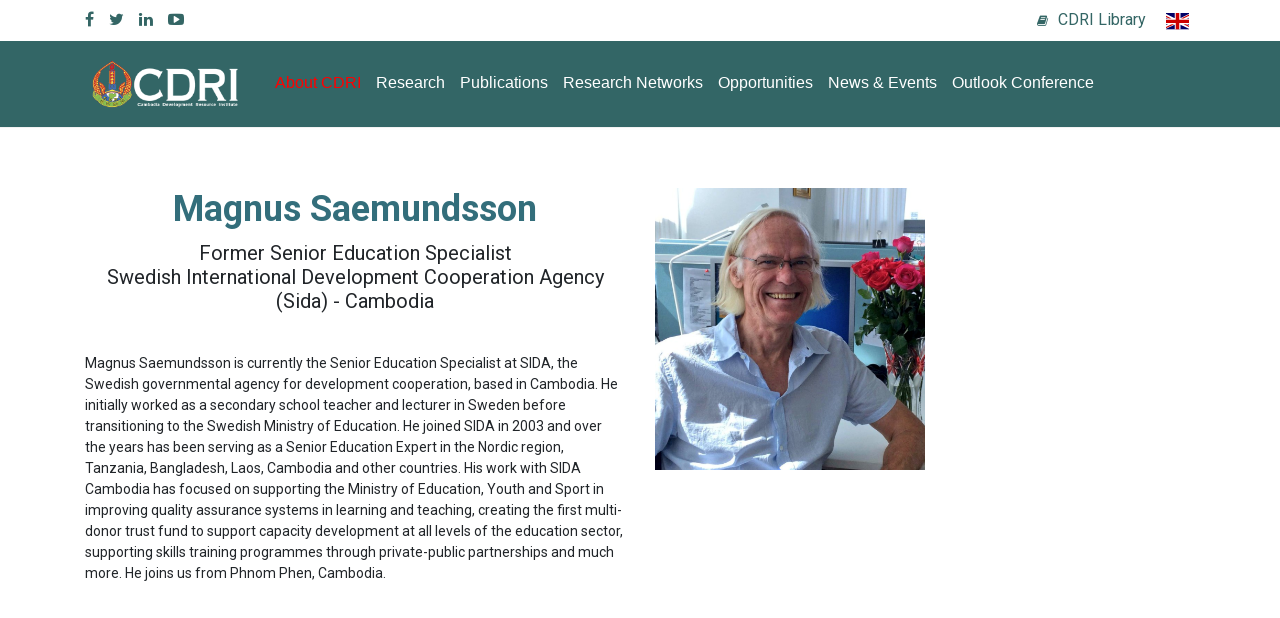

--- FILE ---
content_type: text/html; charset=UTF-8
request_url: https://cdri.org.kh/fellows_and_advisors/magnus-saemundsson
body_size: 4889
content:
<!doctype html>
<html lang="en">
    <head>
        
        <meta charset="UTF-8">
        <meta http-equiv="Content-Type" content="text/html; charset=utf-8"/>
        <meta name="viewport" content="width=device-width, initial-scale=1">
        <meta http-equiv="x-ua-compatible" content="ie=edge">
         
        <meta name="description" content="CDRI works to produce independent, objective, high quality policy-relevant development research, to maximise its accessibility to policy makers, influencers and stakeholders and to have it affect policy in five interrelated areas that are key for Cambodia’s sustainable development" />
        <meta name="keywords" content="Policy Research in Agriculture and Rural Development, Development Economics and Trade, Educational Research and Innovation, Natural Resource and Environment, Governance and Inclusive Society" />
                <!-- CSRF Token -->
        <meta name="csrf-token" content="JHaotitizDsgBcxwEtrmWOReXmYZxgydmy3eYqgX">
        <title> Magnus Saemundsson - 
 Cambodia Development Resource Institute</title>
        <!-- og  -->
        <meta property="og:url"           content="https://cdri.org.kh/fellows_and_advisors/magnus-saemundsson" />
        <meta property="og:type"          content="article" />
        <meta property="og:title"         content="Magnus Saemundsson - 
" />
        <meta property="og:description"   content="Magnus Saemundsson is currently the Senior Education Specialist at SIDA, the Swedish governmental agency for development cooperation, based in Cambodi ... " />
        <meta property="og:image"         content="https://cdri.org.kh/images/cdri-og-image.jpg" />
        <meta property="twitter:image"     content="https://cdri.org.kh/storage/images/qeRea2atN1.png
" />
        <!-- og  -->
        <link rel="apple-touch-icon" sizes="57x57" href="https://cdri.org.kh/logo/favicon/apple-icon-57x57.png">
        <link rel="apple-touch-icon" sizes="60x60" href="https://cdri.org.kh/logo/favicon/apple-icon-60x60.png">
        <link rel="apple-touch-icon" sizes="72x72" href="https://cdri.org.kh/logo/favicon/apple-icon-72x72.png">
        <link rel="apple-touch-icon" sizes="76x76" href="https://cdri.org.kh/logo/favicon/apple-icon-76x76.png">
        <link rel="apple-touch-icon" sizes="114x114" href="https://cdri.org.kh/logo/favicon/apple-icon-114x114.png">
        <link rel="apple-touch-icon" sizes="120x120" href="https://cdri.org.kh/logo/favicon/apple-icon-120x120.png">
        <link rel="apple-touch-icon" sizes="144x144" href="https://cdri.org.kh/logo/favicon/apple-icon-144x144.png">
        <link rel="apple-touch-icon" sizes="152x152" href="https://cdri.org.kh/logo/favicon/apple-icon-152x152.png">
        <link rel="apple-touch-icon" sizes="180x180" href="https://cdri.org.kh/logo/favicon/apple-icon-180x180.png">
        <link rel="icon" type="image/png" sizes="192x192"  href="https://cdri.org.kh/logo/favicon/android-icon-192x192.png">
        <link rel="icon" type="image/png" sizes="32x32" href="https://cdri.org.kh/logo/favicon/favicon-32x32.png">
        <link rel="icon" type="image/png" sizes="96x96" href="https://cdri.org.kh/logo/favicon/favicon-96x96.png">
        <link rel="icon" type="image/png" sizes="16x16" href="https://cdri.org.kh/logo/favicon/favicon-16x16.png">
        
        
        <link rel="preconnect" href="https://fonts.gstatic.com">
        <link href="https://fonts.googleapis.com/css2?family=Bokor&family=Hanuman&family=Koulen&family=Siemreap&display=swap" rel="stylesheet">
        <!-- master CSS
        ============================================ -->            
        <link rel="stylesheet" href="https://cdri.org.kh/grant_foundation/master.css">
        <link rel="stylesheet" href="https://cdri.org.kh/grant_foundation/switcher/color-ten.css">
        
        <script src="https://cdri.org.kh/grant_foundation/js/vendor/modernizr-3.10.0.min.js "></script>
        <!-- Select2 -->
		<link rel="stylesheet" href="https://cdri.org.kh/themes/plugins/select2/css/select2.min.css">
		<link rel="stylesheet" href="https://cdri.org.kh/themes/plugins/select2-bootstrap4-theme/select2-bootstrap4.min.css">
		
        <!-- Color Css Files Start -->
        <link rel="stylesheet" href="https://cdri.org.kh/custom.css">
        <link rel="stylesheet" href="https://cdri.org.kh/siveing_custom.css">

         
        <link rel="stylesheet" href="https://cdri.org.kh/front_en.css">
        
                <!-- Global site tag (gtag.js) - Google Analytics -->
        <script async src="https://www.googletagmanager.com/gtag/js?id=G-9RS0LZSSWH"></script>
        <script>
            window.dataLayer = window.dataLayer || [];
            function gtag(){dataLayer.push(arguments);}
            gtag('js', new Date());

            gtag("config", "G-9RS0LZSSWH");
        </script>
        
    </head>
    <body>
		<!-- Start main area -->
        <div class="main-area">
        	<!-- Start header -->
<header>
    <!-- Start header top -->
    <div class="header-top  hidden-xs hidden-sm">
        <div class="container">
            <div class="row">
                <div class="col-md-5 col-lg-4">
                                        <div class="top-social">
                        <nav>
                            <ul>
                                
                                                                <li><a href="https://facebook.com/CDRICambodia" target="_blank"><i class="fa fa-facebook" aria-hidden="true"></i></a></li>
                                                                                                <li><a href="https://twitter.com/CDRI_Official" target="_blank"><i class="fa fa-twitter" aria-hidden="true"></i></a></li>
                                   
                                                                <li><a href="https://www.linkedin.com/company/cambodia-development-resource-institute-cdri/" target="_blank"><i class="fa fa-linkedin" aria-hidden="true"></i></a></li>
                                                                                                <li><a href="https://www.youtube.com/channel/UC5xJHC9JbF5mUy1U9BqN0Sg" target="_blank"><i class="fa fa-youtube-play" aria-hidden="true"></i></a></li>
                                                            </ul>
                        </nav>
                    </div>
                                    </div>
                <div class="col-md-7 col-lg-8">
                    <div class="call-to-action">
                        <nav>
                            <ul>
                                <li><a href="http://library.cdri.org.kh/newgenlibctxt/" target="_balnk"><i class="fa fa-book" aria-hidden="true"></i> <span class="f-s16"> CDRI Library </span> </a></li>
                              
                                 
                               
                                
                                <li><a href="/lang/en"><img src="https://cdri.org.kh/images/flags/gb.svg" width="23">&nbsp;&nbsp; </a></li>
                            </ul>
                        </nav>
                    </div>
                </div>
            </div>
        </div>
    </div>
    <!-- End header top -->
    <!-- Start main menu area -->
    <div class="main-menu-area" id="sticker">
        <div class="container">
            <div class="row">
                <div class="col-md-2">
                    <div class="logo ptb-17">
                        <a href="/">
                                                        <img src="/storage/images/CDRI Logo_1704186788.png" alt="Cambodia Development Resource Institute">
                                                    </a>
                    </div>
                </div>
                <div class="col-md-10">
                    <div class="main-menu">
                        <nav>
                            <ul>
                                <li class="active"><a href="#">About CDRI</a>
                                    <ul class="drop-menu">
                                                                                                                                    <li>
                                                    <a href="/page/about-cdri">
                                                         
                                                        About CDRI
                                                          
                                                    </a>
                                                </li>
                                                                                            <li>
                                                    <a href="/page/our-history">
                                                         
                                                        Our History
                                                          
                                                    </a>
                                                </li>
                                                                                                                            <li class="">
                                            <a href="/board-of-directors">Board of Directors</a>
                                        </li>

                                        <li class="active">
                                            <a href="/fellows_and_advisors">Fellows and Advisors</a>
                                        </li>

                                         <li class="">
                                            <a href="/staff">Our Staff</a>
                                        </li>

                                        <!-- menu annual report -->
                                        <li class="">
                                            <a href="/annual_report">Annual Report</a>
                                        </li>
                                        
                                    </ul>
                                </li>
                                
                                                                <li class="">
                                    <a href="/research">Research</a>
                                    <ul class="drop-menu">
                                                                                <li>
                                            <a href="/research/agriculture-and-rural-development">
                                                 
                                                Agriculture and Rural Development
                                                                                            </a>
                                        </li>
                                                                                <li>
                                            <a href="/research/development-economics-and-trade">
                                                 
                                                Development Economics and Trade
                                                                                            </a>
                                        </li>
                                                                                <li>
                                            <a href="/research/educational-research-and-innovation">
                                                 
                                                Educational Research and Innovation
                                                                                            </a>
                                        </li>
                                                                                <li>
                                            <a href="/research/governance-and-inclusive-society">
                                                 
                                                Governance and Inclusive Society
                                                                                            </a>
                                        </li>
                                                                                <li>
                                            <a href="/research/natural-resources-and-environment">
                                                 
                                                Natural Resources and Environment
                                                                                            </a>
                                        </li>
                                                                            </ul>
                                </li>
                                                                
                                
                                                                <li class=""><a href="/publication">Publications</a>
                                    <ul class="drop-menu">
                                                                                <li>
                                            <a href="/publication/type/working-papers">
                                                 
                                                Working Papers
                                                                                            </a>
                                        </li>
                                                                                <li>
                                            <a href="/publication/type/working-papers-on-covid-19">
                                                 
                                                Working Papers on COVID-19
                                                                                            </a>
                                        </li>
                                                                                <li>
                                            <a href="/publication/type/cambodia-s-new-growth-strategy">
                                                 
                                                Cambodia&#039;s New Growth Strategy
                                                                                            </a>
                                        </li>
                                                                                <li>
                                            <a href="/publication/type/cambodia-development-review">
                                                 
                                                Cambodia Development Review
                                                                                            </a>
                                        </li>
                                                                                <li>
                                            <a href="/publication/type/outlook-briefs">
                                                 
                                                Outlook Briefs
                                                                                            </a>
                                        </li>
                                                                                <li>
                                            <a href="/publication/type/policy-briefs">
                                                 
                                                Policy Briefs
                                                                                            </a>
                                        </li>
                                                                                <li>
                                            <a href="/publication/type/rapid-policy-note">
                                                 
                                                Rapid Policy Note
                                                                                            </a>
                                        </li>
                                                                                <li>
                                            <a href="/publication/type/edited-books">
                                                 
                                                Edited Books
                                                                                            </a>
                                        </li>
                                                                                <li>
                                            <a href="/publication/type/research-reports">
                                                 
                                                Research Reports
                                                                                            </a>
                                        </li>
                                                                                <li>
                                            <a href="/publication/type/international-publications">
                                                 
                                                International Publications
                                                                                            </a>
                                        </li>
                                                                                <li>
                                            <a href="/publication/type/other-publications">
                                                 
                                                Other Publications
                                                                                            </a>
                                        </li>
                                                                            </ul>
                                </li>
                                                                <li class=""><a href="#">Research Networks</a>
                                    <ul class="drop-menu">
                                                                                                                                    <li>
                                                    <a href="/network/network-for-agriculture-and-rural-development-think-tanks-for-countries-in-mekong-sub-region">                                                        
                                                         
                                                        NARDT
                                                          
                                                    </a>
                                                </li>
                                                                                            <li>
                                                    <a href="/network/the-greater-mekong-subregion-research-network-gms-net">                                                        
                                                         
                                                        GMSNet
                                                          
                                                    </a>
                                                </li>
                                                                                            <li>
                                                    <a href="/network/enhancing-mekong-lancang-research-and-policy-dialogue-program">                                                        
                                                         
                                                        Mekong-Lancang
                                                          
                                                    </a>
                                                </li>
                                                                                                                        </ul>
                                </li>
                                
                                <li class=""><a href="/opportunity">Opportunities</a></li>

                                <li class=""><a href="/news-event">News & Events</a>
                                     
                                </li>
                                
                                <li class="">
                                    <a class="" href="https://coc2023.cdri.org.kh/" target="_blank">Outlook Conference</a>
                                    <ul class="drop-menu">
                                        <li>
                                            <a href="https://coc2022.cdri.org.kh/" target="_blank">
                                            Outlook Conference 2022
                                            </a>
                                        </li>
                                        <li>
                                            <a href="https://coc2023.cdri.org.kh/" target="_blank">
                                            Outlook Conference 2023
                                            </a>
                                        </li>
                                        <li>
                                            <a href="https://coc2025.cdri.org.kh/" target="_blank">
                                            Outlook Conference 2025
                                            </a>
                                        </li>
                                    </ul>
                                </li>
                            </ul>
                        </nav>
                    </div>
                    
                </div>
            </div>
        </div>
    </div>
    <!-- End main menu area -->
    <!-- Start mobile menu -->
    <div class="mobile-menu-area">
        <div class="container">
            <div class="row">
                <div class="mobile-menu">
                    <nav id="dropdown">
                        <ul class="nav">
                            <li class=""><a href="#">About CDRI</a>
                                <ul>
                                                                                                                        <li>
                                                <a href="/page/about-cdri">
                                                     
                                                    About CDRI
                                                      
                                                </a>
                                            </li>
                                                                                    <li>
                                                <a href="/page/our-history">
                                                     
                                                    Our History
                                                      
                                                </a>
                                            </li>
                                                                                                                <li class="">
                                        <a href="/board-of-directors">Board of Directors</a>
                                    </li>
                                    <li class="active">
                                        <a href="/fellows_and_advisors">Fellows and Advisors</a>
                                    </li>
                                     <li class="">
                                        <a href="/staff">Our Staff</a>
                                    </li>
                                    <!-- menu annual report -->
                                    <li class="">
                                        <a href="/annual_report">Annual Report</a>
                                    </li>
                                </ul>
                            </li>

                                                            <li class=""><a href="/research">Research</a>
                                    <ul>
                                                                                <li>
                                            <a href="/research/agriculture-and-rural-development">
                                                 
                                                Agriculture and Rural Development
                                                                                            </a>
                                        </li>
                                                                                <li>
                                            <a href="/research/development-economics-and-trade">
                                                 
                                                Development Economics and Trade
                                                                                            </a>
                                        </li>
                                                                                <li>
                                            <a href="/research/educational-research-and-innovation">
                                                 
                                                Educational Research and Innovation
                                                                                            </a>
                                        </li>
                                                                                <li>
                                            <a href="/research/governance-and-inclusive-society">
                                                 
                                                Governance and Inclusive Society
                                                                                            </a>
                                        </li>
                                                                                <li>
                                            <a href="/research/natural-resources-and-environment">
                                                 
                                                Natural Resources and Environment
                                                                                            </a>
                                        </li>
                                                                            </ul>
                                </li>
                                                                                    <li class=""><a href="/publication">Publications</a>
                                <ul>
                                                                        <li>
                                        <a href="/publication/type/working-papers">
                                             
                                            Working Papers
                                                                                    </a>
                                    </li>
                                                                        <li>
                                        <a href="/publication/type/working-papers-on-covid-19">
                                             
                                            Working Papers on COVID-19
                                                                                    </a>
                                    </li>
                                                                        <li>
                                        <a href="/publication/type/cambodia-s-new-growth-strategy">
                                             
                                            Cambodia&#039;s New Growth Strategy
                                                                                    </a>
                                    </li>
                                                                        <li>
                                        <a href="/publication/type/cambodia-development-review">
                                             
                                            Cambodia Development Review
                                                                                    </a>
                                    </li>
                                                                        <li>
                                        <a href="/publication/type/outlook-briefs">
                                             
                                            Outlook Briefs
                                                                                    </a>
                                    </li>
                                                                        <li>
                                        <a href="/publication/type/policy-briefs">
                                             
                                            Policy Briefs
                                                                                    </a>
                                    </li>
                                                                        <li>
                                        <a href="/publication/type/rapid-policy-note">
                                             
                                            Rapid Policy Note
                                                                                    </a>
                                    </li>
                                                                        <li>
                                        <a href="/publication/type/edited-books">
                                             
                                            Edited Books
                                                                                    </a>
                                    </li>
                                                                        <li>
                                        <a href="/publication/type/research-reports">
                                             
                                            Research Reports
                                                                                    </a>
                                    </li>
                                                                        <li>
                                        <a href="/publication/type/international-publications">
                                             
                                            International Publications
                                                                                    </a>
                                    </li>
                                                                        <li>
                                        <a href="/publication/type/other-publications">
                                             
                                            Other Publications
                                                                                    </a>
                                    </li>
                                                                    </ul>
                            </li>
                                                        <li class=""><a href="#">Research Networks</a>
                                <ul>
                                                                                                                        <li>
                                                <a href="/network/network-for-agriculture-and-rural-development-think-tanks-for-countries-in-mekong-sub-region">                                                        
                                                     
                                                    Network for Agriculture and Rural Development Think-Tanks for Countries in Mekong Sub-Region
                                                      
                                                </a>
                                            </li>
                                                                                    <li>
                                                <a href="/network/the-greater-mekong-subregion-research-network-gms-net">                                                        
                                                     
                                                    The Greater Mekong Subregion Research Network (GMS-Net)
                                                      
                                                </a>
                                            </li>
                                                                                    <li>
                                                <a href="/network/enhancing-mekong-lancang-research-and-policy-dialogue-program">                                                        
                                                     
                                                    Enhancing Mekong-Lancang Research and Policy Dialogue Program
                                                      
                                                </a>
                                            </li>
                                                                                                            </ul>
                            </li>
                            <li class=""><a href="/opportunity">Opportunities</a></li>
                            
                            <li class=""><a href="/news-event">News & Events</a></li>
                            
                            <li>
                                <a href="https://coc2023.cdri.org.kh/">Outlook Conference</a>
                                <ul>
                                    <li>
                                        <a href="https://coc2022.cdri.org.kh/" target="_blank">
                                            Outlook Conference 2022 
                                        </a>
                                    </li>
                                    <li>
                                        <a href="https://coc2023.cdri.org.kh/" target="_blank">
                                            Outlook Conference 2023
                                        </a>
                                    </li>
                                    <li>
                                        <a href="https://coc2025.cdri.org.kh/" target="_blank">
                                            Outlook Conference 2025
                                        </a>
                                    </li>
                                </ul>
                            </li>
                        </ul>
                    </nav>
                </div>
            </div>
        </div>
    </div>
    <!-- End mobile menu -->
</header>
<!-- End header-->

        	

            <section class="about-content-area pt-60 pb-60">
    <div class="container">
        <div class="row">
            <div class="col-md-6">
                <div class="about-content">
                    <div class="section-title text-center">
                        <h2>
                            <span>
                                                                    <span class="capitaletter">
                                                                                    Magnus Saemundsson
                                                                            </span>
                                                            </span>
                        </h2>
                        <h5>

                             
                                                                    Former Senior Education Specialist <br>
                                                                                         
                                                                    Swedish International Development Cooperation Agency (Sida) - Cambodia
                                                            
                        </h5>
                    </div>
                    <p>
                         
                            Magnus Saemundsson is currently the Senior Education Specialist at SIDA, the Swedish governmental agency for development cooperation, based in Cambodia. He initially worked as a secondary school teacher and lecturer in Sweden before transitioning to the Swedish Ministry of Education. He joined SIDA in 2003 and over the years has been serving as a Senior Education Expert in the Nordic region, Tanzania, Bangladesh, Laos, Cambodia and other countries. His work with SIDA Cambodia has focused on supporting the Ministry of Education, Youth and Sport in improving quality assurance systems in learning and teaching, creating the first multi-donor trust fund to support capacity development at all levels of the education sector, supporting skills training programmes through private-public partnerships and much more. He joins us from Phnom Phen, Cambodia.
                                            </p>
                                       
                                        <br><br>
                </div>
            </div>
            <div class="col-md-6">
                <div class="about-image">
                                        <img src="/storage/images/qeRea2atN1.png" alt="Magnus Saemundsson">
                                    </div>
            </div>
        </div>
    </div>
</section>
            
            
            <!-- Start footer -->
<footer>
    <div class="footer-top pt-50 pb-50">
        <div class="footer-widget-area">
            <div class="container">
                <div class="row">
                    <!-- Start footer widget -->
                    <div class="col-md-6 col-lg-4">
                        <div class="footer-widget widget-one">
                            <div class="footer-widget-title">
                                <h3>About Us</h3>
                            </div>
                                                        <div class="widget-about-content">
                                <p>
                                     
                                        Cambodia Development Resource Institute (CDRI)
                                                                        
                                </p>
                            </div>
                            
                                                       <div class="text-white">
                            
                            <div class="row">
                                <div class="col-lg-3">
                                    <div href="javascript:void(0)">
                                        <div class="float-left">Phone : &nbsp;</div>
                                       
                                    </div>
                                </div>
                                <div class="col-lg-9">
                                    <div class="float-left ">
                                                                                                                                    <a class="text-white mg-bottom-10" href="tel:+855 23 881701">+855 23 881701 </a><br>
                                                                                            <a class="text-white mg-bottom-10" href="tel:+855 23 881916">+855 23 881916 </a><br>
                                                                                            <a class="text-white mg-bottom-10" href="tel:+855 23 883603">+855 23 883603 </a><br>
                                                                                                                        </div>
                                </div>
                            </div>
                            <div class="row">
                                <div class="col-lg-3">
                                    Email : 
                                </div>
                                <div class="col-lg-9">
                                    <a class="text-white" href="mailto:cdri@cdri.org.kh" target="_blank">cdri@cdri.org.kh</a>
                                </div>
                            </div>
                            <div class="row">
                                <div class="col-lg-3">
                                   Address:
                                </div>
                                <div class="col-lg-9">
                                                                        <p>#56 Street 315, Tuol Kork, Phnom Penh, Cambodia 
<br> PO Box 622
<br>Postal Code: 120508</p>
                                                                    </div>
                            </div>
                           </div>
                            
                        </div>
                    </div>
                    <!-- End footer widget -->
                    <!-- Start footer widget -->
                    <div class="col-md-6 col-lg-4">
                        <div class="footer-widget widget-two">
                            <div class="footer-widget-title">
                                <h3>Research Centres</h3>
                            </div>
                            <nav>
                                <ul>
                                                                                                                    <li>
                                            <a href="/research/agriculture-and-rural-development">
                                                 
                                                Agriculture and Rural Development
                                                                                            </a>
                                        </li>
                                                                                <li>
                                            <a href="/research/development-economics-and-trade">
                                                 
                                                Development Economics and Trade
                                                                                            </a>
                                        </li>
                                                                                <li>
                                            <a href="/research/educational-research-and-innovation">
                                                 
                                                Educational Research and Innovation
                                                                                            </a>
                                        </li>
                                                                                <li>
                                            <a href="/research/governance-and-inclusive-society">
                                                 
                                                Governance and Inclusive Society
                                                                                            </a>
                                        </li>
                                                                                <li>
                                            <a href="/research/natural-resources-and-environment">
                                                 
                                                Natural Resources and Environment
                                                                                            </a>
                                        </li>
                                                                                                            </ul>
                            </nav>
                        </div>
                    </div>
                    <!-- End footer widget -->
                    <!-- Start footer widget -->
                    <div class="col-md-6 col-lg-4">
                        <div class="footer-widget widget-two">
                            <div class="footer-widget-title">
                                <h3>Publications</h3>
                            </div>
                            <nav>
                                <ul>
                                                                                                                    <li>
                                            <a href="/publication/type/working-papers">
                                                 
                                                Working Papers
                                                                                            </a>
                                        </li>
                                                                                <li>
                                            <a href="/publication/type/working-papers-on-covid-19">
                                                 
                                                Working Papers on COVID-19
                                                                                            </a>
                                        </li>
                                                                                <li>
                                            <a href="/publication/type/cambodia-s-new-growth-strategy">
                                                 
                                                Cambodia&#039;s New Growth Strategy
                                                                                            </a>
                                        </li>
                                                                                <li>
                                            <a href="/publication/type/cambodia-development-review">
                                                 
                                                Cambodia Development Review
                                                                                            </a>
                                        </li>
                                                                                <li>
                                            <a href="/publication/type/outlook-briefs">
                                                 
                                                Outlook Briefs
                                                                                            </a>
                                        </li>
                                                                                <li>
                                            <a href="/publication/type/policy-briefs">
                                                 
                                                Policy Briefs
                                                                                            </a>
                                        </li>
                                                                                <li>
                                            <a href="/publication/type/rapid-policy-note">
                                                 
                                                Rapid Policy Note
                                                                                            </a>
                                        </li>
                                                                                <li>
                                            <a href="/publication/type/edited-books">
                                                 
                                                Edited Books
                                                                                            </a>
                                        </li>
                                                                                <li>
                                            <a href="/publication/type/research-reports">
                                                 
                                                Research Reports
                                                                                            </a>
                                        </li>
                                                                                <li>
                                            <a href="/publication/type/international-publications">
                                                 
                                                International Publications
                                                                                            </a>
                                        </li>
                                                                                <li>
                                            <a href="/publication/type/other-publications">
                                                 
                                                Other Publications
                                                                                            </a>
                                        </li>
                                                                                                            </ul>
                            </nav>
                        </div>
                    </div>
                </div>
            </div>
        </div>
    </div>
    <div class="footer-bottom">
        <div class="container">
            <div class="row">
                <div class="col-md-8">
                    <div class="copyright">
                        <p> 
                            
                                                             
                                    Copyright ©2025 CDRI. All rights reserved.
                                                                                    </p>
                    </div>
                </div>
                <div class="col-md-4">
                    <div class="footer-social">
                                                    <nav>
                                <ul>
                                                                        <li><a href="https://facebook.com/CDRICambodia" target="_blank"><i class="fa fa-facebook" aria-hidden="true"></i></a></li>
                                                                                                            <li><a href="https://twitter.com/CDRI_Official" target="_blank"><i class="fa fa-twitter" aria-hidden="true"></i></a></li>
                                       
                                                                        <li><a href="https://www.linkedin.com/company/cambodia-development-resource-institute-cdri/" target="_blank"><i class="fa fa-linkedin" aria-hidden="true"></i></a></li>
                                                                                                            <li><a href="https://www.youtube.com/channel/UC5xJHC9JbF5mUy1U9BqN0Sg" target="_blank"><i class="fa fa-youtube-play" aria-hidden="true"></i></a></li>
                                                                    </ul>
                            </nav>
                                            </div>
                </div>
            </div>
            <div class="" id="back-top"></div>
        </div>
    </div>
</footer>
<!-- End footer -->            <div class="loader"></div>
        </div>
        <!-- End main area -->
       
		<!-- modernizr-3.10.0.min js
		============================================ -->  
        <script src="https://cdri.org.kh/grant_foundation/js/vendor/modernizr-3.10.0.min.js"></script>

		<!-- jquery-3.5.0.min js
		============================================ -->  
        <script src="https://cdri.org.kh/grant_foundation/js/vendor/jquery-3.5.0.min.js"></script>
        
        <!-- jquery-migrate-3.1.0.min js
		============================================ -->  
        <script src="https://cdri.org.kh/grant_foundation/js/vendor/jquery-migrate-3.1.0.min.js"></script>
		
		<!-- bootstrap js
		============================================ -->         
        <script src="https://cdri.org.kh/grant_foundation/js/bootstrap.bundle.min.js"></script>
		
		<!-- Select2 -->
        <script src="https://cdri.org.kh/themes/plugins/select2/js/select2.full.min.js"></script>
        <!-- owl.carousel.min js
		============================================ -->       
        <script src="https://cdri.org.kh/grant_foundation/js/owl.carousel.min.js"></script>

        <!-- jquery.nivo.slider.pack js
		============================================ -->       
        <script src="https://cdri.org.kh/grant_foundation/js/jquery.nivo.slider.pack.js"></script>

        <!-- jquery.mixitup.min js
        ============================================ -->       
        <script src="https://cdri.org.kh/grant_foundation/js/jquery.mixitup.min.js"></script>

        <!-- jquery.magnific-popup.min js
        ============================================ -->       
        <script src="https://cdri.org.kh/grant_foundation/js/jquery.magnific-popup.min.js"></script>

        <!-- jquery.meanmenu js
        ============================================ -->       
        <script src="https://cdri.org.kh/grant_foundation/js/jquery.meanmenu.js"></script>

        <!-- jquery.syotimer.min js
        ============================================ -->       
        <script src="https://cdri.org.kh/grant_foundation/js/jquery.syotimer.min.js"></script>
	
		<!-- wow js
		============================================ -->       
        <script src="https://cdri.org.kh/grant_foundation/js/wow.js"></script>
		
        <!-- jquery.scrollUp.min js
        ============================================ -->       
        <script src="https://cdri.org.kh/grant_foundation/js/jquery.scrollUp.min.js"></script>
       
        <!-- jquery.ajaxchimp.min js
        ============================================ -->       
        <script src="https://cdri.org.kh/grant_foundation/js/jquery.ajaxchimp.min.js"></script>
      
        <!-- plugins js
		============================================ -->         
        <script src="https://cdri.org.kh/grant_foundation/js/plugins.js"></script>

        <script>
        	new WOW().init();
        </script>

        <!-- styleswitch js
        ============================================ -->       
        <script src="https://cdri.org.kh/grant_foundation/js/styleswitch.js"></script>

   		<!-- main js
		============================================ -->           
        <script src="https://cdri.org.kh/grant_foundation/js/main.js"></script>
        <!-- <script src="https://code.jquery.com/jquery-3.5.1.slim.min.js" integrity="sha256-4+XzXVhsDmqanXGHaHvgh1gMQKX40OUvDEBTu8JcmNs=" crossorigin="anonymous"></script> -->
        <script src="https://cdri.org.kh/js/share.js"></script>

        <script type="text/javascript">
            $(document).ready(function () {
                $('.fa-telegram').attr('class', 'fa fa-paper-plane');     
            });
        </script> 

        
    </body>
<script>'undefined'=== typeof _trfq || (window._trfq = []);'undefined'=== typeof _trfd && (window._trfd=[]),_trfd.push({'tccl.baseHost':'secureserver.net'},{'ap':'cpbh-mt'},{'server':'sxb1plmcpnl497716'},{'dcenter':'sxb1'},{'cp_id':'9823636'},{'cp_cl':'8'}) // Monitoring performance to make your website faster. If you want to opt-out, please contact web hosting support.</script><script src='https://img1.wsimg.com/traffic-assets/js/tccl.min.js'></script></html>


--- FILE ---
content_type: text/css
request_url: https://cdri.org.kh/grant_foundation/switcher/color-ten.css
body_size: 440
content:
a:active, a:hover, .main-menu ul li:hover a, .drop-menu li a:hover, .drop-menu li a:hover, .section-title h2 span, .gallery-menu ul li:hover, .gallery-menu ul li.active, .blog-text > a:hover, .footer-widget.widget-two a:hover, .footer-widget.widget-two li:hover:after, .error-content h1 span, .breadcrumb a:hover, .breadcrumb li.active, .comment a:hover i, .admin > a:hover i, .back-home a i, .single0blog-coment ul li .comment-heading a.reply:hover, .copyright > p a:hover, .blog-pagination li:last-child a:hover, .single-box:hover i, .event-time-and-place span i, .nivo-nextNav .right:hover i, .nivo-prevNav .left:hover i, .blog-text h3 a:hover, .main-menu li:hover .drop-menu li a:hover, .main-menu li:hover .single-mega-item li a:hover, b.is-visible{
  color: #336E7B;
}
.header-top, .donate-button > a, .ec-colorswitcher h3, .layout-btn a span, .btn-lg:hover, .btn-md:hover, .btn-sm:hover, .count-down .tab-val, .footer-widget-title > h3:after, .newslater button, .call-to-action ul li ul, .btn-lg-f, .single-project h2:after, .leave-reply .btn-style:hover, .popular-tags nav ul li a:hover, .event-sidt-title > h3:after, .blog-pagination li a:hover, .form-button button:hover, .event-image > h3, #scrollUp {
  background-color: #336E7B;
}
.ec-colorswitcher h3, .donate-button > a, .main-menu ul li:hover a, .drop-menu li a:hover, .drop-menu li a:hover, .drop-menu, .mega-menu-area, .btn-lg:hover, .btn-md:hover, .help-icon, .btn-sm:hover, .people-say-image, .people-say-image > img, .blog-text > a:hover, .blog-pagination li a:hover, .single-box:hover, .form-button button:hover, .main-menu li:hover .drop-menu li a:hover, .main-menu li:hover .single-mega-item li a:hover, .main-menu li:hover .single-mega-item li:hover, .main-menu li:hover .drop-menu li:hover{
  border-color: #336E7B;
}
.image-link, .volunteer-social, .we-do-text, .youtube-bg-overlay{
  background: rgba(51, 110, 123, 0.68);
}
.slider-area .nivo-controlNav a.active, .slider-area .nivo-controlNav a:hover {
  box-shadow: 0 0 0 3px #336E7B inset;
}

--- FILE ---
content_type: text/css
request_url: https://cdri.org.kh/front_en.css
body_size: -43
content:
body {
    font-family: 'Roboto', sans-serif !important;
    font-size: 14px !important;
}
.main-menu ul li a {
    font-family: 'Roboto Condensed', sans-serif;
}
.main-menu-area {
    border-bottom: 1px solid #f2f2f2;
}
.footer-widget-title {
    text-transform: capitalize;
}
h1, h2, h3, h4, h5, h6 {
    font-family: 'Roboto', sans-serif;
}
.section-title h2 {
    font-family: 'Roboto', sans-serif !important;
}
.blog-text > a {
    font-family: 'Roboto', sans-serif !important;
}